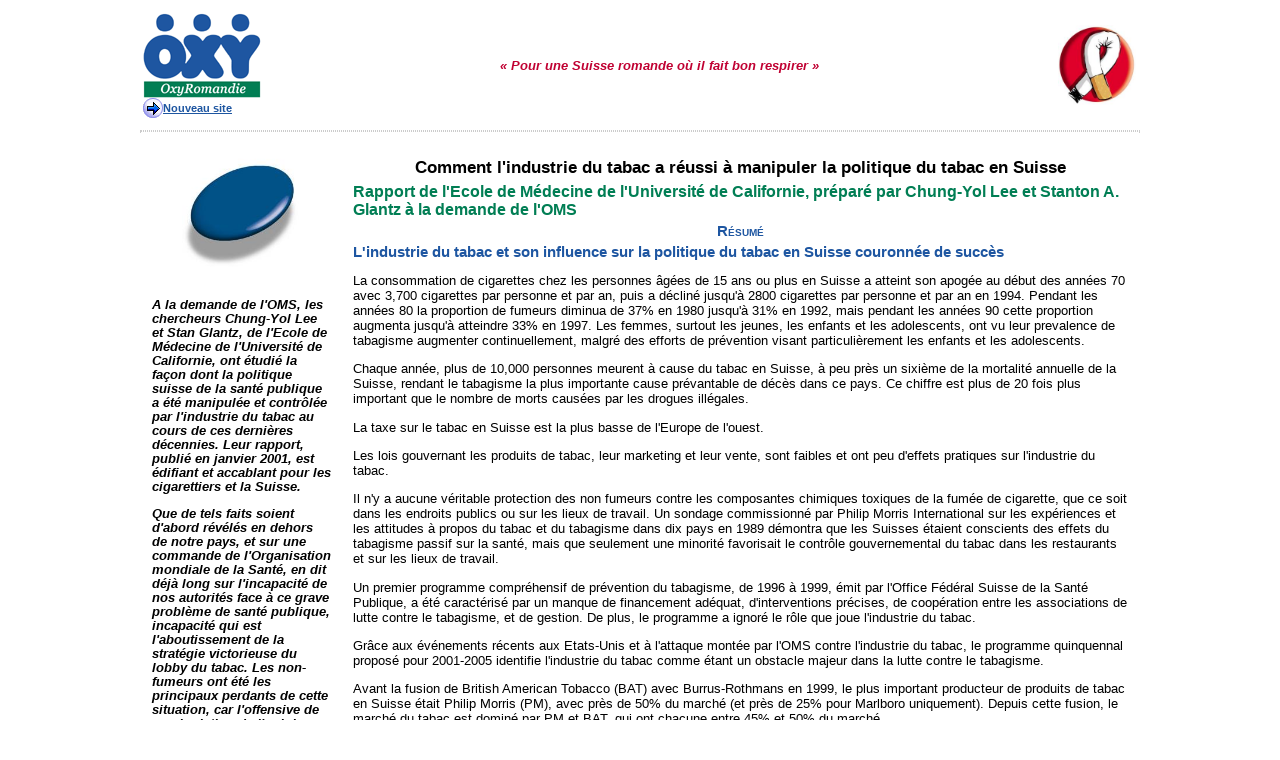

--- FILE ---
content_type: text/html; charset=UTF-8
request_url: https://www.oxyromandie.ch/dossier.php?id=2
body_size: 7228
content:
<!DOCTYPE html PUBLIC "-//W3C//DTD XHTML 1.0 Transitional//EN" "http://www.w3.org/TR/xhtml1/DTD/xhtml1-transitional.dtd">
<html xmlns="http://www.w3.org/1999/xhtml" dir="ltr">
<head>
  <meta http-equiv="Content-Type" content="text/html; charset=ISO-8859-1" />
  <title>OxyRomandie - Comment l'industrie du tabac a r&eacute;ussi &agrave; manipuler la politique du tabac en Suisse</title>
  <meta name="KEYWORDS" content="Suisse,tabagisme,industrie du tabac,manipulation,politique,santé publique">
  <link rel="stylesheet" href="/css/oxystyle.css">
  <script language="JavaScript" src="/js/corefunctions.js"></script> 
</head>
<body>
<div id="body"><div id="level2">
<table>
  <tr>
    <td valign=center width="200">
      <a href="/index_old_site.php"><img src="/gfx/logo/oxyromandie-small.gif" border=0></a>
		<table cellspacing="0" cellpadding="0" border="0"><tr><td valign="middle"><a href="/index.php"><img src="/gfx/right_arrow.gif"></a></td><td valign="middle"><a href="/index.php"><small><b>Nouveau site</b></small></a></td></tr></table>
      </center>
    </td>
    <td valign=center width="100%">
      <center>
      <span class=redtext>
      <b><i>&laquo;&nbsp;Pour une Suisse romande où il fait bon respirer&nbsp;&raquo;</i></b>
      </span>
      </center>
    </td>
    <td width="200">
      <center></center>
      <img src="/gfx/badge.jpg" height=80>
      </center>
    </td>
  <tr>
</table>
<hr style="border: 1; border-style: dotted; border-color:#CCCCCC">
<table cellpadding=10 width="100%">
  <tr width="100%">
    <td valign=top width="20%">
      <center><a href="/dossier.php">
<img src="/gfx/discblu.jpg" width="120" border="0" title="Click...autres dossiers">
</a></center>
<br>
<div class="quotation">
<p><b>A la demande de l'OMS, les chercheurs Chung-Yol Lee
et Stan Glantz, de l'Ecole de M&eacute;decine de
l'Universit&eacute; de Californie, ont
&eacute;tudi&eacute; la fa&ccedil;on dont la politique
suisse de la sant&eacute; publique a &eacute;t&eacute;
manipul&eacute;e et contr&ocirc;l&eacute;e par
l'industrie du tabac au cours de ces derni&egrave;res
d&eacute;cennies. Leur rapport, publi&eacute; en janvier
2001, est &eacute;difiant et accablant pour les cigarettiers
et la Suisse.</b></p>

<p>Que de tels faits soient d'abord
révélés en dehors de notre pays, et sur
une commande de l'Organisation mondiale de la
Santé, en dit déjà long sur l'incapacité de nos
autorités face à ce grave problème de
santé publique, incapacité qui est l'aboutissement de
la stratégie victorieuse du lobby du tabac. Les non-fumeurs
ont été les principaux perdants de cette situation,
car l'offensive de manipulation de l'opinion publique
orchestrée par les cigarettiers s'est
concentrée sur la question du tabagisme passif.
Sur ce point, le verdict du rapport de l'Université 
de Californie est on ne peut plus clair:</p>

<p><i>For all practical purposes, there are no effective protections
for nonsmokers from the toxic chemicals in second tobacco smoke
in Switzerland. [Quels que soient les aspects pratiques considérés,
il n'y a pas en Suisse de protection réelle des non-fumeurs 
contre les composants chimiques toxiques contenus dans la fumée
ambiante du tabac.]</i>(p. 14)</p>

<p>Les cigarettiers ont artificiellement entretenu la «controverse»
sur les méfaits rééls du tabagisme passif, en jetant le discrédit
sur les études scientifiques qui avaient mis en évidence
ces méfaits. La Suisse est tombée dans le piège tendu
par les cigarettiers; une partie de sa classe politique a été
séduite au point de former un groupe électoral puissant
à la solde de l'industrie du tabac. Le résultat en est 
que la Suisse a perdu plus de dix ans dans la lutte contre 
le tabagisme. A raison de près de 10'000 décès par an liés au tabagisme 
actif et passif, cela représente des centaines de
milliers d'années-vie détruites et une quantité encore plus 
grande de souffrances qui auraient pû être
évitées.</p>

<p>On peut toujours espérer qu'un jour viendra où les 
responsabilités de cette tragédie devront être assumées 
et où les principaux instigateurs seront appelés à rendre 
des comptes.</p>

<p>Nous reproduisons ci-contre le
r&eacute;sum&eacute; en fran&ccedil;ais. (<a href=
"/files/public/docs/20010100-lee-cy-glantz-sa-tobacco-industry-in-switzerland.pdf" target="_blank">Texte
complet en anglais</a>)</p>


</div>
    </td>
    <td valign=top width="80%">
      <h2>Comment l'industrie du tabac a r&eacute;ussi &agrave; manipuler la politique du tabac en Suisse</h2>
<div class="level2right">
<h3>Rapport de l'Ecole de M&eacute;decine de
l'Universit&eacute; de Californie, pr&eacute;par&eacute;
par Chung-Yol Lee et Stanton A. Glantz &agrave; la
demande de l'OMS</h3>

<h4>Résumé</h4>

<h5>L'industrie du tabac et son influence sur la politique
du tabac en Suisse couronnée de succès</h5>

<p>La consommation de cigarettes chez les personnes
&acirc;g&eacute;es de 15 ans ou plus en Suisse a atteint
son apog&eacute;e au d&eacute;but des ann&eacute;es 70
avec 3,700 cigarettes par personne et par an, puis a
d&eacute;clin&eacute; jusqu'&agrave; 2800 cigarettes par
personne et par an en 1994. Pendant les ann&eacute;es 80
la proportion de fumeurs diminua de 37% en 1980
jusqu'&agrave; 31% en 1992, mais pendant les
ann&eacute;es 90 cette proportion augmenta jusqu'&agrave;
atteindre 33% en 1997. Les femmes, surtout les jeunes,
les enfants et les adolescents, ont vu leur prevalence de
tabagisme augmenter continuellement, malgr&eacute; des
efforts de pr&eacute;vention visant
particuli&egrave;rement les enfants et les
adolescents.</p>

<p>Chaque ann&eacute;e, plus de 10,000 personnes meurent
&agrave; cause du tabac en Suisse, &agrave; peu
pr&egrave;s un sixi&egrave;me de la mortalit&eacute;
annuelle de la Suisse, rendant le tabagisme la plus
importante cause pr&eacute;vantable de
d&eacute;c&egrave;s dans ce pays. Ce chiffre est plus de
20 fois plus important que le nombre de morts
caus&eacute;es par les drogues ill&eacute;gales.</p>

<p>La taxe sur le tabac en Suisse est la plus basse de
l'Europe de l'ouest.</p>

<p>Les lois gouvernant les produits de tabac, leur
marketing et leur vente, sont faibles et ont peu d'effets
pratiques sur l'industrie du tabac.</p>

<p>Il n'y a aucune v&eacute;ritable protection des non
fumeurs contre les composantes chimiques toxiques de la
fum&eacute;e de cigarette, que ce soit dans les endroits
publics ou sur les lieux de travail. Un sondage
commissionn&eacute; par Philip Morris International sur
les exp&eacute;riences et les attitudes &agrave; propos
du tabac et du tabagisme dans dix pays en 1989
d&eacute;montra que les Suisses &eacute;taient conscients
des effets du tabagisme passif sur la sant&eacute;, mais
que seulement une minorit&eacute; favorisait le
contr&ocirc;le gouvernemental du tabac dans les
restaurants et sur les lieux de travail.</p>

<p>Un premier programme compr&eacute;hensif de
pr&eacute;vention du tabagisme, de 1996 &agrave; 1999,
&eacute;mit par l'Office F&eacute;d&eacute;ral Suisse de
la Sant&eacute; Publique, a &eacute;t&eacute;
caract&eacute;ris&eacute; par un manque de financement
ad&eacute;quat, d'interventions pr&eacute;cises, de
coop&eacute;ration entre les associations de lutte contre
le tabagisme, et de gestion. De plus, le programme a
ignor&eacute; le r&ocirc;le que joue l'industrie du
tabac.</p>

<p>Gr&acirc;ce aux &eacute;v&eacute;nements
r&eacute;cents aux Etats-Unis et &agrave; l'attaque
mont&eacute;e par l'OMS contre l'industrie du tabac, le
programme quinquennal propos&eacute; pour 2001-2005
identifie l'industrie du tabac comme &eacute;tant un
obstacle majeur dans la lutte contre le tabagisme.</p>

<p>Avant la fusion de British American Tobacco (BAT) avec
Burrus-Rothmans en 1999, le plus important producteur de
produits de tabac en Suisse &eacute;tait Philip Morris
(PM), avec pr&egrave;s de 50% du march&eacute; (et
pr&egrave;s de 25% pour Marlboro uniquement). Depuis
cette fusion, le march&eacute; du tabac est domin&eacute;
par PM et BAT, qui ont chacune entre 45% et 50% du
march&eacute;.</p>

<p>Comme c'&eacute;tait le cas aux Etats-Unis dans le
d&eacute;but des ann&eacute;es 60, les chercheurs des
laboratoires de l'industrie du tabac (dans ce cas, FTR
(Fabriques de Tabac R&eacute;unies)/Philip Morris) ont
accept&eacute; et discut&eacute; des effets nocifs du
tabagisme sur la sant&eacute; dans les communications
internes des compagnies. A ce moment-l&agrave;, ces
chercheurs ont honn&ecirc;tement essay&eacute; de trouver
des moyens de r&eacute;duire les effets
canc&eacute;rigenes des cigarettes en &eacute;liminant
les &eacute;l&eacute;ments
canc&eacute;rig&egrave;nes.</p>

<p>Contrairement &agrave; ses opinions exprim&eacute;es
en priv&eacute;, la position publique de l'industrie du
tabac en Suisse &eacute;tait qu'il existait encore une
pol&eacute;mique &agrave; propos de la question de savoir
si le tabagisme est nuisible &agrave; la
sant&eacute;.</p>

<p>La "pol&eacute;mique" fut entretenue gr&acirc;ce
&agrave; de nombreuses conf&eacute;rences de presse et
r&eacute;unions scientifiques avec des chercheurs qui
&eacute;taient soutenus par l'industrie mais qui
d&eacute;claraient leur support public de la position de
l'industrie sans parler de leurs liaisons avec
l'industrie. Les relations entre l'industrie et ces
"consultants" ou "t&eacute;moins" &eacute;taient
entretenues &agrave; travers des paiements directs et
&agrave; travers le financement de leurs travaux de
recherche.</p>

<p>A la fin des ann&eacute;es 80 l'industrie du tabac
avait identifi&eacute; la perte d'acceptabilit&eacute;
sociale du tabagisme en Europe comme &eacute;tant l'une
des plus importantes menaces pour sa viabilit&eacute;.
Cette prise de conscience mena au d&eacute;veloppement
d'une strat&eacute;gie compr&eacute;hensive visant la
question du tabagisme passif. "La courtoisie et la
tol&eacute;rance" et les arguments &eacute;conomiques
furent utilis&eacute;s afin de d&eacute;tourner
l'attention du public et des figures politiques des
questions de sant&eacute;. Ces strat&eacute;gies furent
souvent cr&eacute;&eacute;es en consultation avec les
cadres d'autres filiales de Philip Morris et du
si&egrave;ge de Philip Morris International &agrave; New
York. Bien au courant de leur manque de
cr&eacute;dibilit&eacute; dans le public, les compagnie
de tabac accordaient des interviews aux journalistes mais
les mettaient en garde de ne pas mentionner le nom de la
compagnie de tabac dans leur article.</p>

<p>L'industrie du tabac attaqua en masse les documents
officiels tels que "La mortalit&eacute; due au tabac en
Suisse" publi&eacute; par l'Office F&eacute;d&eacute;ral
de la Sant&eacute; Publique, le rapport sur les effets
respiratoires du tabagisme passif publi&eacute; par
l'Agence de la Protection de l'Environment des
Etats-Unis, ainsi que des articles scientifiques comme
l'article publi&eacute; dans American Journal of
Respiratory and Critical Care Medecine sur le tabagisme
passif et les sympt&ocirc;mes respiratoires en Suisse
(&eacute;tude SAPALDIA) &eacute;crit par un groupe de
chercheurs Suisses. Les compagnies de tabac
employ&egrave;rent des "consultants" et des figures
politiques qui avaient des liens avec l'industrie, et qui
utilis&egrave;rent les arguments standards de
l'industrie.</p>

<p>L'un des consultants les plus actifs &eacute;tait
Peter Atteslander, un citoyen Suisse et un professeur
&agrave; l'Universit&eacute; d'Augsburg en Allemagne. Il
&eacute;crit des livres blancs pour l'industrie du tabac
et fit un compte rendu des conf&eacute;rences de toutes
les parties du monde..Atteslander semblait &ecirc;tre
essentiellement le seul membre du "Groupe de travail pour
la recherche de sant&eacute;", bas&eacute; en Suisse, et
qui publiait ses &oelig;uvres sans r&eacute;v&eacute;ler
ses liens avec l'industrie du tabac.</p>

<p>Pour combattre les limites sur le tabagisme dans les
restaurants et les h&ocirc;tels, les compagnies de tabac
d&eacute;velopp&egrave;rent leurs relations avec
l'association h&ocirc;teli&egrave;re International
HoReCa. Le secr&eacute;taire g&eacute;n&eacute;ral
d'International HoReCa &agrave; ce moment-l&agrave;
&eacute;tait le Dr. Xavier Frei, le pr&eacute;sident de
la SCRA (probablement l'Association des Caf&eacute;s et
Restaurants Suisses). L'association
h&ocirc;teli&egrave;re fit recours aux ressources de
l'industrie du tabac et &agrave; maintes reprises publia
les opinions de l'industrie dans les bulletins de
l'industrie h&ocirc;teli&egrave;re, sans que les membres
de l'International HoReCa ou de la SCRA ne soient avertis
des liens &eacute;troits qui existaient entre leur
organisme et l'industrie du tabac.</p>

<p>Le "programme d'accommodation," un programme bien
connu d&eacute;velopp&eacute; par l'industrie du tabac
aux Etats-Unis pour emp&ecirc;cher que ne soient
&eacute;tablies des lois contre le tabagisme dans les
restaurants et lieux de travail, fut employ&eacute; en
Suisse. Le fait que m&ecirc;me le logo &eacute;tait le
m&ecirc;me que celui utilis&eacute; aux Etats-Unis est un
autre exemple de la mani&egrave;re dont les compagnies de
tabac recyclent leurs strat&eacute;gies et leurs
tactiques dans le monde entier.</p>

<p>La strat&eacute;gie qui consiste &agrave;
d&eacute;tourner l'attention du public du probl&egrave;me
du tabagisme passif en faisant appel au probl&egrave;me
de la qualit&eacute; de l'air int&eacute;rieur en
g&eacute;n&eacute;ral &eacute;tait (et demeure) une des
strat&eacute;gies majeures employ&eacute;es par
l'industrie du tabac pour diluer le probl&egrave;me du
tabagisme passif avec ceux d'autres produits polluants et
de la ventilation des b&acirc;timents. A ces fins, une
compagnie de contr&ocirc;le de la qualit&eacute; de l'air
int&eacute;rieur ayant des liens &eacute;troits avec
l'industrie du tabac, ACVA Atlantic Inc., USA, plus tard
renomm&eacute;e Healthy Buildings International (HBI),
receuillit une large quantit&eacute; de donn&eacute;es
pour l'industrie du tabac afin de l'aider &agrave;
minimiser le r&ocirc;le de la fum&eacute;e de tabac comme
polluant de l'air int&eacute;rieur. Des employ&eacute;s
de HBI furent envoy&eacute;s en Suisse pour
r&eacute;colter des donn&eacute;es sur les immeubles
suisses, et ces informations furent utilis&eacute;es dans
les bulletins de HoReCa pour soutenir le programme
d'accommodation et d&eacute;courager les
r&eacute;glementations contre le tabagisme. HBI a depuis
&eacute;t&eacute; discr&eacute;dit&eacute;e aux
Etats-Unis en tant qu'autorit&eacute; impartiale sur le
sujet de contr&ocirc;le de la qualit&eacute; de l'air
int&eacute;rieur.</p>

<p>Les compagnies de tabac essay&egrave;rent d'influencer
la r&eacute;glementation sur le tabagisme dans les avions
&agrave; travers le financement partiel des
congr&egrave;s mondiaux de l'IFAA (International Flight
Attendants' Association). Cette influence fut
&eacute;tablie en favorisant de bonnes relations avec le
pr&eacute;sident de l'association, une strat&eacute;gie
souvent utilis&eacute;e par l'industrie du tabac pour
influencer les associations. Quand, suivant
l'&eacute;tablissements des vols non fumeurs aux
Etats-Unis et dans d'autres pays, Swissair imposa enfin
l'interdiction de fumer sur ses vols, elle fut
s&eacute;v&egrave;rement critiqu&eacute;e dans les
journaux par le "Club des Fumeurs" Suisse, et plus tard
par le "Club des Amis du Tabac" Suisse, dont le
pr&eacute;sident et fondateur est un ancien cadre de
relations publiques pour l'industrie du tabac.</p>

<p>L'Association Suisse des Fabricants de Cigarettes
influen&ccedil;a la r&eacute;glementation sur le
tabagisme dans les trains avec succ&egrave;s gr&acirc;ce
&agrave; des lettres envoy&eacute;es aux &eacute;diteurs
de quotidiens et des requ&ecirc;tes directes
aupr&egrave;s des autorit&eacute;s cantonales et du
directeur du r&eacute;seau ferroviaire national. Deux
r&eacute;f&eacute;rendums sur l'interdiction de
publicit&eacute; pour le tabac et l'alcool en 1979 et
1993 furent rejet&eacute;s par les &eacute;lecteurs
Suisses, malgr&eacute; les sondages pr&eacute;-vote
positifs, &agrave; cause de l'alliance de l'industrie du
tabac avec les agences de publicit&eacute; et la presse
&eacute;crite. Les compagnies de tabac r&eacute;ussirent
&agrave; dissimuler leur r&ocirc;le dans cette campagne
afin d'&eacute;viter toute publicit&eacute;
n&eacute;gative, tout en finan&ccedil;ant la campagne
contre l'interdiction de publicit&eacute; et en lui
fournissant des arguments d&eacute;velopp&eacute;s par
des soci&eacute;t&eacute;s de relations publiques et des
avocats &agrave; travers le centre international
d'information sur le tabac, INFOTAB. Les compagnies de
tabac et leurs alli&eacute;s employ&egrave;rent des
arguments &eacute;conomiques et politiques, tels que la
menace d'effets n&eacute;gatifs sur l'emploi, les
revenus, les imp&ocirc;ts, et le droit des individus et
des entreprises de combattre les interdictions de
publicit&eacute;.</p>

<p>Les liens &eacute;troits entre l'industrie du tabac et
les figures politiques et officielles furent
d&eacute;velopp&eacute;s et maintenus &agrave; travers de
nombreuses r&eacute;unions avec les dirigeants des partis
politiques et de nombreux briefings du "comit&eacute;
&eacute;lectoral pro-tabac" au Parlement. Ce
comit&eacute; &eacute;lectoral permit &agrave;
l'industrie du tabac de rester bien inform&eacute;e au
sujet de l'agenda politique et de facilement influencer
le processus politique.</p>

<p>Bien que la Suisse ait certains des programmes de
sant&eacute; publique les plus progressistes et
innovateurs, la plupart des partisans de la sant&eacute;
publique sous-estiment le pouvoir et la force motrice de
l'industrie du tabac et qu'une minorit&eacute; parmi eux
a confront&eacute; l'industrie directement.</p>

<br>
(<A href="/files/public/docs/20010100-lee-cy-glantz-sa-tobacco-industry-in-switzerland.pdf" target="_blank">Texte
complet en anglais</A>)<br />
<p><small>(Dossier 01-002 - 2001-01-15)</small></p>
</div>
    </td>
  </tr>
</table>
<br>
<div class="level2footer">
<hr size=5 color="#017E54" width="100%">
<a href="/index_old_site.php">Retour page d'accueil</a><br>
<i>OxyRomandie</i> - <nobr>2 rue de la Fontaine</nobr> - <nobr>CH-1204 Gen&egrave;ve</nobr> - <nobr><a href="mailto:info@oxyromandie.ch" >info@oxyromandie.ch</a></nobr>
</div>
</div></div>
  
  <!-- Google Analytics script -->
  <script type="text/javascript">
  var _gaq = _gaq || [];
  _gaq.push(['_setAccount', 'UA-34300131-1']);
  _gaq.push(['_trackPageview']);
  (function() {
    var ga = document.createElement('script'); ga.type = 'text/javascript'; ga.async = true;
    ga.src = ('https:' == document.location.protocol ? 'https://ssl' : 'http://www') + '.google-analytics.com/ga.js';
    var s = document.getElementsByTagName('script')[0]; s.parentNode.insertBefore(ga, s);
  })();
  </script>
  <!-- End of Google Analytics script -->
  
</body>
</html>

--- FILE ---
content_type: text/css
request_url: https://www.oxyromandie.ch/css/oxystyle.css
body_size: 1768
content:
BODY {
 margin:        0;
 font-family:   Helvetica, Arial, sans-serif; 
 background:    white;
 color:         black;
 text-align:    center;
}

#body {
 max-width:     1000px;
 min-height:    1200px;
 color:         black;
 margin-left:   auto;
 margin-right:  auto;
 text-align:    center;
 font-family:   Georgia, Helvetica, Arial, sans-serif; 
 font-size:     10pt;
 line-height:   normal;
 margin-top:    0px;
 padding:       10px;
}

h1, h2, h3, h4, h5, h6, small {
 font-family:   Helvetica, Arial, sans-serif; 
}

#homepage, #level2, #level3 {
 max-width:     1000px;
 margin-left:   auto;
 margin-right:  auto;
 text-align:    left;
}

TD {text-align: left; }

.HD   { background-color: #1E56A1; margin-top: -2em; margin-left:-2em; margin-right:-2em }
.H11  { text-align: center; color: white;   font-size: large  }
.H21  { text-align: center; color: white;   font-size: normal }
.H22  { text-align: center; color: lime;    font-size: large  }
.H31  { text-align: center; color: white;   font-size: normal }
.H32  { text-align: center; color: yellow;  font-size: normal }
.H33  { text-align: center; color: #00FFFF; font-size: large  }
.PRE  { white-space: pre }
.KEY  { color: #005050; font-weight: bold; font-size: 1.1em }
.PP   { color: #000000; font-weight: medium; font-size: 1.1em }
.CAPTION { margin-top: 0.5em; margin-bottom: 0.5em }
.CAPTION { text-align: center }
.CAPTION { font-size: 1.1em; color: #1E56A1}

.refer { font-family: Helvetica, Arial, sans-serif }
.refer { margin-top: 0.5em; margin-bottom: 0.5em }
.refer { text-align: left }
.refer { font-size: 1.1em; font-weight: bold; font-color: #1E56A1}

H1, H2, H3, H4, H5, H6, P, UL, OL, DIR, MENU, DIV,
DT, DD, ADDRESS, BLOCKQUOTE, PRE, BR, HR { display: block }

B, STRONG, I, EM, CITE, VAR, TT, 
CODE, KBD, SAMP, IMG, SPAN { display: inline }

IMG { border: 0 }

LI { display: list-item }

H1, H2     { margin-top: 0.4em; margin-bottom: 0.2em }
H3, H4, H5 { margin-top: 0.3em; margin-bottom: 0.1em }
H6         { margin-top: 0.2em }

H1, H2, H4 { text-align: center }
H3, H5, H6 { text-align: left }

H1, H2, H3, H4, H5, H6 { font-weight: bold }

H1, H2, H3, H4, H5, H6 { font-style: normal }

H1 {font-size: 1.4em}
H2 {font-size: 1.3em}
H3 {font-size: 1.1emt; color: #017E54}
H4, H5 {font-size: 1.1em; color: #1E56A1}
H6 {font-size: 1.0em}
H4 {font-variant: small-caps}

H6.horeca { text-align: left; font-weight: normal; font-size: 110%; margin-top: 0.8em; margin-bottom: 0.3em }

B, STRONG { font-weight: bolder }
ADDRESS, CITE, EM, I, VAR { font-style: italic }
DFN, KBD, PRE, SAMP, TT { font-family: Courier, "Lucida Console", monospace; font-weight: normal }
CODE { font-family: Courier, "Lucida Console", monospace; font-weight: bolder; white-space: pre }
DFN { font-style: oblique; font-family: Courier, "Lucida Console", monospace; font-weight: bold; font-size: 1.1em ; white-space: pre}

ADDRESS { margin-left: 3.0em }
BLOCKQUOTE { margin-left: 3.0em; margin-right: 3.0em }

UL, DIR { list-style: disc }
OL      { list-style: decimal }
MENU    { margin: 0 }
LI      { margin: 2mm }

DT { margin-bottom: 0 }
DD { margin-top: 0; margin-left: 3.0em }

/* HR { border-top: solid } */
.dotted {color=#017E54; border-style: dotted}

TH { font-style: italic; font-weight: bold }

A:link,    A:link H2,    A:link H3    { color: #1E56A1 }
A:visited, A:visited H2, A:visited H3 { color: #1E56A1 }
A:active,  A:active H2,  A:active H3  { color: #1E56A1 }
A:hover,   A:hover H2,   A:hover H3   { color: red;    }

A.bottom:link    { color: yellow; text-decoration: none }
A.bottom:visited { color: yellow; text-decoration: none }
A.bottom:active  { color: yellow; text-decoration: none }
A.bottom:hover   { color: yellow; text-decoration: underline }

.p { 
    font-weight: normal;
    font-style:  normal;
    font-size:   1.0em;
}

.text { 
    font-weight: normal;
    font-style:  normal;
    font-size:   1.0em;
}

.main {
    font-weight: normal;
    font-style:  normal;
    font-size:   1.0em;
}

.mainleft {
    font-weight: normal;
    font-style:  normal;
    font-size:   1.0em;
}

.mainmiddle {
    font-weight: normal;
    font-style:  normal;
    font-size:   1.0em;
} 
    
.mainright {
    font-weight: normal;
    font-style:  normal;
    font-size:   1.0em;
} 
    
.level2left {
    font-weight: normal;
    font-style:  normal;
    font-size:   1.0em;
}

.level2right {
    font-weight: normal;
    font-style:  normal;
    font-size:   1.0em;
} 
    
#dossierimage1, #dossierimage2 {
    float: left;
    margin: 0px;
    padding: 10px 10px 10px 0px;
}
    		
#dossierimage1 img {
    border: 0;
    width: 150px;
}
    
#dossierimage2 img {
    border: 0;
    width: 200px;
}
    
.quotation {
    font-weight: bold;
    font-style:  italic;
    font-size:   0.95em;
} 
    
.type {
    font-weight: normal;
    font-style:  normal;
    font-size:   0.95em;
} 
    
.justify { text-align: justify }
.red     { color: red }

.formerrmsg  { text-align: center; color:red }
.formflag    { color:black }
.formerrflag { color:red }

.mainfooter { font-weight: medium;
    padding: 8;
    font-style: normal;
    font-size: small;
    text-align: center;
    color: #FFFFFF;
    background-color: #017E54}

.level2footer { font-weight: medium;
    padding: 8;
    font-style: normal;
    font-size: small;
    text-align: center;
    color: #017E54;
    background-color: #FFFFFF}

.greentext { font-weight: medium;
    font-family: Georgia, serif;	
    font-style: normal;
    font-size: 1.1em;
    color: #017E54;
    background-color: #FFFFFF}

.bluetext { font-weight: medium;
    font-style: normal;
    font-size: 1.0em;
    color: #1E56A1;
    background-color: #FFFFFF}

.redtext { font-weight: medium;
    font-style: normal;
    font-size: 1.0em;
    color: #C00032;
    background-color: #FFFFFF}

.greenquote { margin: 0.5cm;
    border: 3mm solid #017E54;
    padding: 10; 
    text-align: center;
    font-weight: medium;
    font-style: italic;
    font-size: 1.0em;
    color: #FFFFFF;
    background-color: #017E54}

.bluequote { margin: 0.5cm;
    border: 3mm solid #1E56A1;
    padding: 10; 
    text-align: center;
    font-weight: medium;
    font-style: italic;
    font-size: 1.0em;
    color: #FFFFFF;
    background-color: #1E56A1}

.redquote { margin: 0.5cm;
    border: 3mm solid #C00032;
    padding: 10; 
    text-align: center;
    font-weight: medium;
    font-style: italic;
    font-size: 1.0em;
    color: #FFFFFF;
    background-color: #C00032}

.whitesidebar { 
    margin: 0.3cm;
    border: 1mm solid #D0D0D0;
    padding: 10; 
    font-size: 0.95em;
    background-color: #FFFFFF}

.bluesidebar {
    margin: 0.3cm;
    border: 1mm solid #0000FF;
    padding: 10; 
    font-size:  0.95em;
    background-color: #1E56A1}

.greensidebar { 
    margin: 0.3cm;
    border: 1mm solid #017E54;
    padding: 10; 
    font-size:  0.95em;
    background-color: #E0FFE0}

.redsidebar { 
    margin: 0.3cm;
    border: 1mm solid #FF0000;
    padding: 10; 
    font-size:  0.95em;
    background-color: #FFE0E0}

.yellowsidebar { 
    margin: 0.3cm;
    border: 1mm solid #FFA000;
    padding: 10; 
    font-size:  0.95em;
    background-color: #FFFFE0}

.lightbluesidebar { 
    margin: 0.3cm;
    border: 1mm solid #00A0FF;
    padding: 10; 
    font-size:  0.95em;
    background-color: #E0FFFF}

.purplesidebar { margin: 0.3cm;
    border: 1mm solid #FF00FF;
    padding: 10; 
    font-size:  0.95em;
    background-color: #FFE0FF}

.blacksidebar { 
    margin: 0.3cm;
    border: 1mm solid #FFFFFF;
    padding: 10; 
    font-size:  0.95em;
    background-color: #000000}
    
.sidebar1 {
    padding: 8px;
    font-size: 0.95em;
    background-color: #FFFFD0
}
    
.sidebox1 {
    margin: 0px;
    border: 2px solid #FFA000;
    padding: 10px; 
    font-size:  0.95em;
    background-color: #FFFFD0
}
    
.sidebar2 {
    padding: 8px;
    font-size: 0.95em;
    background-color: #E0FFE0
}
    
.sidebox2 {
    margin: 0px;
    border: 2px solid #017E54;
    padding: 10px; 
    font-size:  0.95em;
    background-color: #E0FFE0
}
    
.sidebar3 {
    padding: 8px;
    font-size: 0.95em;
    background-color: #FFE0E0
}
    
.sidebox3 { 
    margin: 0px;
    border: 2px solid #FF0000;
    padding: 10px; 
    font-size:  0.95em;
    background-color: #FFE0E0}
    
.frame1 {border: 1mm solid #CCCCCC;}

/* Style for special links - borrowed from Ligue pulmonaire suisse */

p.lpslink a,
 {
	display: block;
	background-image: url(../images/lpsarrow.gif);
	background-repeat: no-repeat;
	text-align: right;
	padding: 0 12px 0 0;
	color: #228D3E;
	text-decoration: none;
	margin: 5px 5px 5px 0;
}


p.lpslink a:hover,
	text-decoration: underline;
}


--- FILE ---
content_type: application/javascript
request_url: https://www.oxyromandie.ch/js/corefunctions.js
body_size: 103
content:
// Core JavaScript functions

function showimage(img,resizable) {
   resizable = resizable == undefined ? "no" : resizable;
   image = new Image();
   image.src = img;
   w = image.width;
   h = image.height;
//   attr = "width="+w+",height="+h+",resizable="+resizable;
   attr = "width="+w+",resizable="+resizable;
   window.open(img, "", attr);
}

function makevisible(cur, which) {
  	if (which==0) cur.filters.alpha.opacity=100
   else cur.filters.alpha.opacity=40
}

// EOF